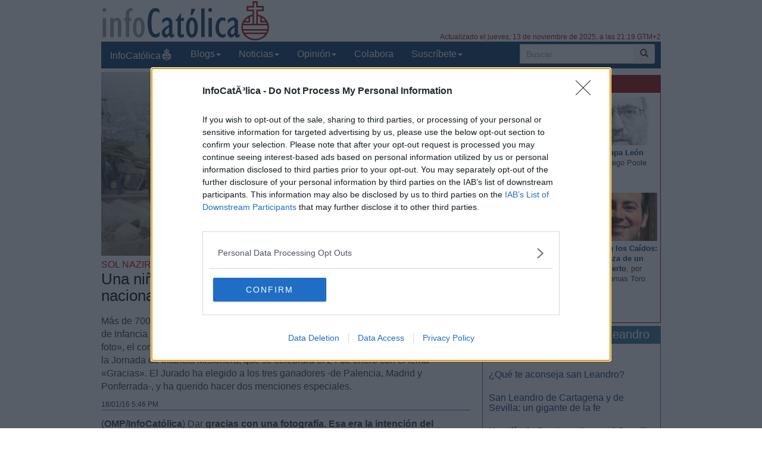

--- FILE ---
content_type: text/html; charset=ISO-8859-1
request_url: https://www.infocatolica.com/?t=noticia&cod=25783
body_size: 17454
content:
<!DOCTYPE html>
<html lang="es">
<head>
    <meta charset="windows-1252" />
    <meta http-equiv="X-UA-Compatible" content="IE=edge" />
    <meta name="viewport" content="width=device-width, initial-scale=1.0" />
    <meta name="theme-color" content="#073663">
    <link rel="apple-touch-icon" sizes="57x57" href="/logo_ico_57x57.png" />
    <link rel="apple-touch-icon" sizes="60x60" href="/logo_ico_60x60.png" />
    <link rel="apple-touch-icon" sizes="72x72" href="/logo_ico_72x72.png" />
    <link rel="apple-touch-icon" sizes="76x76" href="/logo_ico_76x76.png" />
    <link rel="apple-touch-icon" sizes="114x114" href="/logo_ico_114x114.png" />
    <link rel="apple-touch-icon" sizes="120x120" href="/logo_ico_120x120.png" />
    <link rel="apple-touch-icon" sizes="144x144" href="/logo_ico_144x144.png" />
    <link rel="apple-touch-icon" sizes="152x152" href="/logo_ico_152x152.png" />
    <link rel="apple-touch-icon" sizes="180x180" href="/logo_ico_180x180.png" />
    <link rel="icon" type="image/png" href="/logo_ico_194x194.png" sizes="194x194" />
    <link rel="icon" type="image/png" href="/logo_ico_96x96.png" sizes="96x96" />
    <link rel="icon" type="image/png" href="/logo_ico_192x192.png" sizes="192x192" />
    <link rel="shortcut icon" type="image/x-icon" href="/favicon.ico" />
 
    <link rel="preload" as="font" type="font/woff2" href="/rsc/fonts/infocatolica.woff?s94gla" crossorigin />
<link rel="preload" as="font" type="font/woff2" href="/rsc/fonts/glyphicons-halflings-regular.woff" crossorigin />
<link rel="preload" as="style" type="text/css" href="/rsc/css/infocatolica_230620.min.css" />
<link rel="stylesheet" type="text/css" media="all" href="/rsc/css/infocatolica_230620.min.css" />
    <title>Una niña de 8 años de Palencia gana el concurso nacional de fotografía de Infancia Misionera</title>
    <meta name="description" content="Más de 700 niños de 6 a 12 años han participado en el concurso nacional de fotografía de Infancia Misionera, desde 40 diócesis españolas. Con el título «Da gracias con una foto», el concurso ha movido a cientos de niños a expresar el agradecimiento, de cara a la Jornada de Infancia Misionera, que se celebrará el 24 de enero con el lema «Gracias». El Jurado ha elegido a los tres ganadores -de Palencia, Madrid y Ponferrada-, y ha querido hacer dos menciones especiales. " />
    <link rel="canonical" href="https://www.infocatolica.com/?t=noticia&cod=25783"/>
    <link rel="alternate" type="application/rss+xml" title="InfoCatólica RSS" href="https://www.infocatolica.com/atom.php" />

    <!-- InMobi Choice. Consent Manager Tag v3.0 (for TCF 2.2) -->
<script type="756ba7356d409e81809ec32b-text/javascript" async=true>
(function() {
  var host = window.location.hostname;
  var element = document.createElement('script');
  var firstScript = document.getElementsByTagName('script')[0];
  var url = 'https://cmp.inmobi.com'
    .concat('/choice/', 'QyDXMk8ENnUmg', '/', host, '/choice.js?tag_version=V3');
  var uspTries = 0;
  var uspTriesLimit = 3;
  element.async = true;
  element.type = 'text/javascript';
  element.src = url;

  firstScript.parentNode.insertBefore(element, firstScript);

  function makeStub() {
    var TCF_LOCATOR_NAME = '__tcfapiLocator';
    var queue = [];
    var win = window;
    var cmpFrame;

    function addFrame() {
      var doc = win.document;
      var otherCMP = !!(win.frames[TCF_LOCATOR_NAME]);

      if (!otherCMP) {
        if (doc.body) {
          var iframe = doc.createElement('iframe');

          iframe.style.cssText = 'display:none';
          iframe.name = TCF_LOCATOR_NAME;
          doc.body.appendChild(iframe);
        } else {
          setTimeout(addFrame, 5);
        }
      }
      return !otherCMP;
    }

    function tcfAPIHandler() {
      var gdprApplies;
      var args = arguments;

      if (!args.length) {
        return queue;
      } else if (args[0] === 'setGdprApplies') {
        if (
          args.length > 3 &&
          args[2] === 2 &&
          typeof args[3] === 'boolean'
        ) {
          gdprApplies = args[3];
          if (typeof args[2] === 'function') {
            args[2]('set', true);
          }
        }
      } else if (args[0] === 'ping') {
        var retr = {
          gdprApplies: gdprApplies,
          cmpLoaded: false,
          cmpStatus: 'stub'
        };

        if (typeof args[2] === 'function') {
          args[2](retr);
        }
      } else {
        if(args[0] === 'init' && typeof args[3] === 'object') {
          args[3] = Object.assign(args[3], { tag_version: 'V3' });
        }
        queue.push(args);
      }
    }

    function postMessageEventHandler(event) {
      var msgIsString = typeof event.data === 'string';
      var json = {};

      try {
        if (msgIsString) {
          json = JSON.parse(event.data);
        } else {
          json = event.data;
        }
      } catch (ignore) {}

      var payload = json.__tcfapiCall;

      if (payload) {
        window.__tcfapi(
          payload.command,
          payload.version,
          function(retValue, success) {
            var returnMsg = {
              __tcfapiReturn: {
                returnValue: retValue,
                success: success,
                callId: payload.callId
              }
            };
            if (msgIsString) {
              returnMsg = JSON.stringify(returnMsg);
            }
            if (event && event.source && event.source.postMessage) {
              event.source.postMessage(returnMsg, '*');
            }
          },
          payload.parameter
        );
      }
    }

    while (win) {
      try {
        if (win.frames[TCF_LOCATOR_NAME]) {
          cmpFrame = win;
          break;
        }
      } catch (ignore) {}

      if (win === window.top) {
        break;
      }
      win = win.parent;
    }
    if (!cmpFrame) {
      addFrame();
      win.__tcfapi = tcfAPIHandler;
      win.addEventListener('message', postMessageEventHandler, false);
    }
  };

  makeStub();

  function makeGppStub() {
    const CMP_ID = 10;
    const SUPPORTED_APIS = [
      '2:tcfeuv2',
      '6:uspv1',
      '7:usnatv1',
      '8:usca',
      '9:usvav1',
      '10:uscov1',
      '11:usutv1',
      '12:usctv1'
    ];

    window.__gpp_addFrame = function (n) {
      if (!window.frames[n]) {
        if (document.body) {
          var i = document.createElement("iframe");
          i.style.cssText = "display:none";
          i.name = n;
          document.body.appendChild(i);
        } else {
          window.setTimeout(window.__gpp_addFrame, 10, n);
        }
      }
    };
    window.__gpp_stub = function () {
      var b = arguments;
      __gpp.queue = __gpp.queue || [];
      __gpp.events = __gpp.events || [];

      if (!b.length || (b.length == 1 && b[0] == "queue")) {
        return __gpp.queue;
      }

      if (b.length == 1 && b[0] == "events") {
        return __gpp.events;
      }

      var cmd = b[0];
      var clb = b.length > 1 ? b[1] : null;
      var par = b.length > 2 ? b[2] : null;
      if (cmd === "ping") {
        clb(
          {
            gppVersion: "1.1", // must be "Version.Subversion", current: "1.1"
            cmpStatus: "stub", // possible values: stub, loading, loaded, error
            cmpDisplayStatus: "hidden", // possible values: hidden, visible, disabled
            signalStatus: "not ready", // possible values: not ready, ready
            supportedAPIs: SUPPORTED_APIS, // list of supported APIs
            cmpId: CMP_ID, // IAB assigned CMP ID, may be 0 during stub/loading
            sectionList: [],
            applicableSections: [-1],
            gppString: "",
            parsedSections: {},
          },
          true
        );
      } else if (cmd === "addEventListener") {
        if (!("lastId" in __gpp)) {
          __gpp.lastId = 0;
        }
        __gpp.lastId++;
        var lnr = __gpp.lastId;
        __gpp.events.push({
          id: lnr,
          callback: clb,
          parameter: par,
        });
        clb(
          {
            eventName: "listenerRegistered",
            listenerId: lnr, // Registered ID of the listener
            data: true, // positive signal
            pingData: {
              gppVersion: "1.1", // must be "Version.Subversion", current: "1.1"
              cmpStatus: "stub", // possible values: stub, loading, loaded, error
              cmpDisplayStatus: "hidden", // possible values: hidden, visible, disabled
              signalStatus: "not ready", // possible values: not ready, ready
              supportedAPIs: SUPPORTED_APIS, // list of supported APIs
              cmpId: CMP_ID, // list of supported APIs
              sectionList: [],
              applicableSections: [-1],
              gppString: "",
              parsedSections: {},
            },
          },
          true
        );
      } else if (cmd === "removeEventListener") {
        var success = false;
        for (var i = 0; i < __gpp.events.length; i++) {
          if (__gpp.events[i].id == par) {
            __gpp.events.splice(i, 1);
            success = true;
            break;
          }
        }
        clb(
          {
            eventName: "listenerRemoved",
            listenerId: par, // Registered ID of the listener
            data: success, // status info
            pingData: {
              gppVersion: "1.1", // must be "Version.Subversion", current: "1.1"
              cmpStatus: "stub", // possible values: stub, loading, loaded, error
              cmpDisplayStatus: "hidden", // possible values: hidden, visible, disabled
              signalStatus: "not ready", // possible values: not ready, ready
              supportedAPIs: SUPPORTED_APIS, // list of supported APIs
              cmpId: CMP_ID, // CMP ID
              sectionList: [],
              applicableSections: [-1],
              gppString: "",
              parsedSections: {},
            },
          },
          true
        );
      } else if (cmd === "hasSection") {
        clb(false, true);
      } else if (cmd === "getSection" || cmd === "getField") {
        clb(null, true);
      }
      //queue all other commands
      else {
        __gpp.queue.push([].slice.apply(b));
      }
    };
    window.__gpp_msghandler = function (event) {
      var msgIsString = typeof event.data === "string";
      try {
        var json = msgIsString ? JSON.parse(event.data) : event.data;
      } catch (e) {
        var json = null;
      }
      if (typeof json === "object" && json !== null && "__gppCall" in json) {
        var i = json.__gppCall;
        window.__gpp(
          i.command,
          function (retValue, success) {
            var returnMsg = {
              __gppReturn: {
                returnValue: retValue,
                success: success,
                callId: i.callId,
              },
            };
            event.source.postMessage(msgIsString ? JSON.stringify(returnMsg) : returnMsg, "*");
          },
          "parameter" in i ? i.parameter : null,
          "version" in i ? i.version : "1.1"
        );
      }
    };
    if (!("__gpp" in window) || typeof window.__gpp !== "function") {
      window.__gpp = window.__gpp_stub;
      window.addEventListener("message", window.__gpp_msghandler, false);
      window.__gpp_addFrame("__gppLocator");
    }
  };

  makeGppStub();

  var uspStubFunction = function() {
    var arg = arguments;
    if (typeof window.__uspapi !== uspStubFunction) {
      setTimeout(function() {
        if (typeof window.__uspapi !== 'undefined') {
          window.__uspapi.apply(window.__uspapi, arg);
        }
      }, 500);
    }
  };

  var checkIfUspIsReady = function() {
    uspTries++;
    if (window.__uspapi === uspStubFunction && uspTries < uspTriesLimit) {
      console.warn('USP is not accessible');
    } else {
      clearInterval(uspInterval);
    }
  };

  if (typeof window.__uspapi === 'undefined') {
    window.__uspapi = uspStubFunction;
    var uspInterval = setInterval(checkIfUspIsReady, 6000);
  }
})();
</script>
<!-- End InMobi Choice. Consent Manager Tag v3.0 (for TCF 2.2) -->
    <!-- Google tag (gtag.js) -->
<script async src="https://www.googletagmanager.com/gtag/js?id=G-ZZMH1DTP8R" type="756ba7356d409e81809ec32b-text/javascript"></script>
<script type="756ba7356d409e81809ec32b-text/javascript">
  window.dataLayer = window.dataLayer || [];
  function gtag(){dataLayer.push(arguments);}
  gtag('js', new Date());

  gtag('config', 'G-ZZMH1DTP8R');
</script>
    
    <!-- Open Graph -->   
    <meta property="fb:app_id" content="159296297431603" />
    <meta property="fb:pages" content="81067077676" />
    <meta property="og:site_name" content="InfoCatólica" />
    <meta property="og:url"  content="https://www.infocatolica.com/?t=noticia&cod=25783" />
    <meta property="og:title" content="Una niña de 8 años de Palencia gana el concurso nacional de fotografía de Infancia Misionera" />
    <meta property="og:image"  content="https://www.infocatolica.com/files/16/01/1premioinfm.jpg" />
    <meta property="og:description"  content="Más de 700 niños de 6 a 12 años han participado en el concurso nacional de fotografía de Infancia Misionera, desde 40 diócesis españolas. Con el título «Da gracias con una foto», el concurso ha movido a cientos de niños a expresar el agradecimiento, de cara a la Jornada de Infancia Misionera, que se celebrará el 24 de enero con el lema «Gracias». El Jurado ha elegido a los tres ganadores -de Palencia, Madrid y Ponferrada-, y ha querido hacer dos menciones especiales." />
    <meta property="og:type"  content="article" />
    <meta property="article:author" content="https://www.facebook.com/infocatolica" />
    <!-- fin Open Graph -->   
    <!-- Twitter Card -->   
    <meta name="twitter:card" content="summary_large_image" />
    <meta name="twitter:url" content="https://www.infocatolica.com/?t=noticia&cod=25783" />
    <meta name="twitter:title" content="Una niña de 8 años de Palencia gana el concurso nacional de fotografía de Infancia Misionera" />
    <meta name="twitter:description"  content="Más de 700 niños de 6 a 12 años han participado en el concurso nacional de fotografía de Infancia Misionera, desde 40 diócesis españolas. Con el título «Da gracias con una foto», el concurso ha movid" />
    <meta name="twitter:image" content="https://www.infocatolica.com/files/16/01/1premioinfm.jpg" />
    <meta name="twitter:site" content="@InfoCatolica" />
    <meta name="twitter:creator" content="@InfoCatolica" />
    <!-- fin Twitter Card -->   
    <link rel="publisher" href="https://plus.google.com/+InfoCatolica"/>
    <script data-schema="Organization" type="application/ld+json">
        {"@context":"https://schema.org",
        "@type":"Organization",
        "name":"InfoCatólica",
        "url":"https://www.infocatolica.com/",
        "logo":"https://www.infocatolica.com/logo_ico_152x152.png",
        "sameAs":["https://www.facebook.com/infocatolica",
            "https://twitter.com/infocatolica",
            "https://plus.google.com/+InfoCatolica",
            "https://www.youtube.com/user/InfoCatolica"]
        }
    </script>
    <script type="application/ld+json">
    {
    "@context":        "http://schema.org",
    "@type":           "NewsArticle",
    "headline":        "Una niña de 8 años de Palencia gana el concurso nacional de fotografía de Infancia Misionera",
    "description":     "Más de 700 niños de 6 a 12 años han participado en el concurso nacional de fotografía de Infancia Misionera, desde 40 diócesis españolas. Con el título «Da gracias con una foto», el concurso ha movido a cientos de niños a expresar el agradecimiento, de cara a la Jornada de Infancia Misionera, que se celebrará el 24 de enero con el lema «Gracias». El Jurado ha elegido a los tres ganadores -de Palencia, Madrid y Ponferrada-, y ha querido hacer dos menciones especiales. ",
    "datePublished":   "2016-01-18 17:46:00",
    "dateModified":    "2016-01-18 17:46:00",
    "mainEntityOfPage":"https://www.infocatolica.com/?t=noticia&cod=25783",
    "publisher": {
      "@type":"Organization",
      "name": "InfoCatólica",
      "logo": {
        "@type": "ImageObject",
        "url":   "https://www.infocatolica.com/logo260x60.png",
        "width": 260,
        "height": 60
      }
    },
    "author": {
      "@type": "Person",
      "name":  "Redacción de InfoCatólica",
      "url":  "https://www.infocatolica.com/?t=ic&cod=3912"
    },
    "image": {
      "@type": "ImageObject",
      "url":   "https://www.infocatolica.com/files/16/01/1premioinfm.jpg",
      "width": 600,
      "height":300}
    }
    </script>

    <!-- Inicio de google analytics -->     
    <script type="756ba7356d409e81809ec32b-text/javascript">
        (function(i,s,o,g,r,a,m){i['GoogleAnalyticsObject']=r;i[r]=i[r]||function(){
        (i[r].q=i[r].q||[]).push(arguments)},i[r].l=1*new Date();a=s.createElement(o),
        m=s.getElementsByTagName(o)[0];a.async=1;a.src=g;m.parentNode.insertBefore(a,m)
        })(window,document,'script','https://www.google-analytics.com/analytics.js','ga');

        ga('create', 'UA-8710447-1', 'auto');
        ga('send', 'pageview');
    </script>
    <!-- Fin de google analytics -->
    <!-- One Signal -->
    <script src="https://cdn.onesignal.com/sdks/OneSignalSDK.js" async="" type="756ba7356d409e81809ec32b-text/javascript"></script>
    <script type="756ba7356d409e81809ec32b-text/javascript">
    var OneSignal = window.OneSignal || [];
        var initConfig = {
            appId: "6a811ec3-bb90-46f3-bcaf-bc084fb9d291",
            notifyButton: {
                enable: true
            },
        };
        OneSignal.push(function () {
            OneSignal.SERVICE_WORKER_PARAM = { scope: '/rsc/scripts/' };
            OneSignal.SERVICE_WORKER_PATH = 'rsc/scripts/OneSignalSDKWorker.js'
            OneSignal.SERVICE_WORKER_UPDATER_PATH = 'rsc/scripts/OneSignalSDKUpdaterWorker.js'
            OneSignal.init(initConfig);
        });
    </script>
<!-- One Signal -->
     <style>
        @media (max-width: 992px) {
            .NPportada-apaisada .imgMed{
                float: none;
                display: block;
                margin: 0 auto;
                margin-bottom: 5.5px;
                width: 100%;
                height: auto;
           } 
        }

    </style>
</head>
<body id="sitebody">
    <div class="container">
        <header id="header" class="hidden-xs">
            <a href="https://www.infocatolica.com" title="InfoCatólica">
                <img id="logo" src="/rsc/img/logo300x75.png" title="InfoCatólica" alt="InfoCatólica" />
            </a>
            <p id="actualizacion">Actualizado el jueves, 13 de noviembre de 2025, a las 21:19 GTM+2</p>            
        </header>

        <nav class="navbar navbar-inverse navbar-static-top" role="navigation">
            <!-- Brand and toggle get grouped for better mobile display -->
            <div class="navbar-header">

                <button type="button" aria-label="Abrir las opciones" class="navbar-toggle  pull-left" data-toggle="collapse" data-target="#bs-example-navbar-collapse-1">
                    <span class="ic ic-menu ic-large" style="color: white;"></span>
                </button>
                <a id="marca" class="navbar-brand  visible-xs" href="https://www.infocatolica.com">InfoCatólica<span class="ic ic-logo ic-large"
                        style="color: white;"></span></a>

            </div>

            <!-- Collect the nav links, forms, and other content for toggling -->
            <div class="collapse navbar-collapse" id="bs-example-navbar-collapse-1">
                <ul class="nav navbar-nav">
                    <li><a href="https://www.infocatolica.com" title="Home de InfoCatólica">InfoCatólica<span class="ic ic-logo ic-large"
                                style="color: white;"></span></a></li>
                    <li class="dropdown">
                        <a href="#" class="dropdown-toggle" data-toggle="dropdown">Blogs<b class="caret"></b></a>
                        <ul class="dropdown-menu">
<li ><a class="barraNav"  href="/blog/espadadedoblefilo.php" title="Bruno M."><img loading="lazy" src="/cache/blog/doblefilo/autor.jpg" alt="Bruno M." title="Bruno M." width="30" />Father Longshanks: ocho sencillos pasos para Alem&hellip;</a></li>
<li ><a class="barraNav"  href="/blog/caballeropilar.php" title="Javier Navascués"><img loading="lazy" src="/cache/blog/caballeropil/autor.jpg" alt="Javier Navascués" title="Javier Navascués" width="30" />Gutiérrez Fernández-Cuervo analiza En defensa de &hellip;</a></li>
<li ><a class="barraNav"  href="/blog/nonmeavoluntas.php" title="José Luis Aberasturi"><img loading="lazy" src="/cache/blog/nonmeavolunt/autor.jpg" alt="José Luis Aberasturi" title="José Luis Aberasturi" width="30" />"O predicar, o condenarme" (Pablo Señeri)</a></li>
<li ><a class="barraNav"  href="/blog/praeclara.php" title="No sin grave daño"><img loading="lazy" src="/cache/blog/praeclara/autor.jpg" alt="No sin grave daño" title="No sin grave daño" width="30" />"L'Osservatore" y la Virgen</a></li>
<li ><a class="barraNav"  href="/blog/cura.php" title="Jorge González Guadalix"><img loading="lazy" src="/cache/blog/cura/autor.jpg" alt="Jorge González Guadalix" title="Jorge González Guadalix" width="30" />Preguntas sobre lo del Valle de los Caídos</a></li>
<li ><a class="barraNav"  href="/blog/caritas.php" title="Mª Virginia Olivera de Gristelli"><img loading="lazy" src="/cache/blog/caritas/autor.jpg" alt="Mª Virginia Olivera de Gristelli" title="Mª Virginia Olivera de Gristelli" width="30" />(379) “Mater Populi Fidelis”: ¿Enseñanza oficial &hellip;</a></li>
<li ><a class="barraNav"  href="/blog/schola.php" title="Schola Veritatis"><img loading="lazy" src="/cache/blog/schola/autor.jpg" alt="Schola Veritatis" title="Schola Veritatis" width="30" />Sma Virgen María Corredentora y Mediadora de toda&hellip;</a></li>
<li ><a class="barraNav"  href="/blog/signo.php" title="Lina Veracruz"><img loading="lazy" src="/cache/blog/signo/autor.jpg" alt="Lina Veracruz" title="Lina Veracruz" width="30" />"Todo el que es de la verdad escucha mi voz"</a></li>
<li ><a class="barraNav"  href="/blog/duropedernal.php" title="Francisco José Delgado"><img loading="lazy" src="/cache/blog/duropedernal/autor.jpg" alt="Francisco José Delgado" title="Francisco José Delgado" width="30" />Card. Müller: "No se puede exigir realizar justic&hellip;</a></li>
<li class="divider"></li>
<li><a href="../../#B47636">Más blogs</a></li>
                        </ul>
                    </li>
                    <li class="dropdown">
                        <a href="#" class="dropdown-toggle" data-toggle="dropdown">Noticias<b class="caret"></b></a>
                        <ul class="dropdown-menu">
<li><a class="barraNav" href="https://www.infocatolica.com/?t=noticia&amp;cod=53827">En manos de León XIV que Dublín pueda tener su pr&hellip;</a></li>
<li><a  class="barraNav" href="https://www.infocatolica.com/?t=noticia&amp;cod=53828">El Papa destaca que la mística es «una de las dim&hellip;</a></li>
<li><a  class="barraNav" href="https://www.infocatolica.com/?t=noticia&amp;cod=53829">«Camino» cumple cien ediciones como el cuarto lib&hellip;</a></li>
<li><a  class="barraNav" href="https://www.infocatolica.com/?t=noticia&amp;cod=53825">Del «Comité Sinodal» a la «Conferencia Sinodal»: &hellip;</a></li>
<li><a  class="barraNav" href="https://www.infocatolica.com/?t=noticia&amp;cod=53821">Doctrina de la Fe rechaza definitivamente las apa&hellip;</a></li>
<li><a  class="barraNav" href="https://www.infocatolica.com/?t=noticia&amp;cod=53823">El Arzobispo de Medellín: «El espiritismo aleja d&hellip;</a></li>
<li><a  class="barraNav" href="https://www.infocatolica.com/?t=noticia&amp;cod=53826">Doctorado honoris causa para el P. Mario Pezzi&hellip;</a></li>
<li><a  class="barraNav" href="https://www.infocatolica.com/?t=noticia&amp;cod=53822">Las comunidades religiosas mexicanas logran frena&hellip;</a></li>
<li><a  class="barraNav" href="https://www.infocatolica.com/?t=noticia&amp;cod=53819">Estados Unidos será consagrado al Sagrado Corazón&hellip;</a></li>
<li><a  class="barraNav" href="https://www.infocatolica.com/?t=noticia&amp;cod=53820">Mons. Gadecki: «Es difícil imaginar la independen&hellip;</a></li>
<li><a  class="barraNav" href="https://www.infocatolica.com/?t=noticia&amp;cod=53817">El Valle de los Caídos será desfigurado para evit&hellip;</a></li>
<li><a  class="barraNav" href="https://www.infocatolica.com/?t=noticia&amp;cod=53818">Arzobispo Coakley elegido nuevo presidente de la &hellip;</a></li>
                            <li class="divider"></li>
                            <li id="hemeroteca"><a href="https://www.infocatolica.com/?t=hemeroteca" title="Hemeroteca">Noticias anteriores (Hemeroteca)</a></li>
                        </ul>
                    </li>
                    <li class="dropdown">
                        <a href="#" class="dropdown-toggle" data-toggle="dropdown">Opinión<b class="caret"></b></a>
                        <ul class="dropdown-menu">
<li><a href="/?t=opinion&amp;cod=53824">Hernán Gabriel Barreto: La comunión y las partícu&hellip;</a></li>
<li><a href="/?t=opinion&amp;cod=53808">Diego Poole: Carta al Papa León XIV</a></li>
<li><a href="/?t=opinion&amp;cod=53809">Jesús Sánchez: El oficio salvador de la Virgen en&hellip;</a></li>
<li><a href="/?t=opinion&amp;cod=53789">Eduardo Tomas Toro: El Valle de los Caídos: la es&hellip;</a></li>
                            <li class="divider"></li>
                            <li id="autores"><a href="https://www.infocatolica.com/?t=autores" title="Listado alfab&eacute;tico de los autores">Ver más artículos de opinión</a></li>
                        </ul>
                    </li>
                    <li id="colaborar">
                        <a href="https://www.infocatolica.com/?t=ic&cod=10" title="C&oacute;mo colaborar con InfoCat&oacute;lica">Colabora</a></li>
                    <li class="dropdown">
                        <a href="#" class="dropdown-toggle" data-toggle="dropdown">Suscríbete<b class="caret"></b></a>
                        <ul class="dropdown-menu">
                            <li><a href="https://www.infocatolica.com/?t=suscribir"><span class="ic ic-email"></span> Boletín</a></li>
                            <li><a href="https://t.me/infocatolica_oficial" target="_blank"><span class="glyphicon glyphicon-send"></span>
                                    &nbsp;Telegram</a></li>
                            <li><a href="http://www.facebook.com/infocatolica" target="_blank"><span class="ic ic-facebook"></span>
                                    &nbsp;Facebook</a></li>
                            <li><a href="http://twitter.com/infocatolica" target="_blank"><span class="ic ic-twitter"></span>
                                    Twitter</a></li>
                            <li><a href="https://www.infocatolica.com/?t=ic&cod=13"><span class="ic ic-rss"></span> RSS</a></li>
                        </ul>
                    </li>
                </ul>
                <form class="navbar-form visible-lg-block visible-md-block" role="search" action="https://www.google.com/cse" id="cse-search-box">
                    <div class="input-group  pull-right">
                        <input type="hidden" name="cx" value="010946244968971373189:fc68ueflbmc">
                        <input type="hidden" name="ie" value="iso-8859-1">
                        <input type="text" name="q" class="form-control input-sm" placeholder="Buscar">
                        <div class="input-group-btn">
                            <button aria-label="buscar" class="btn btn-sm" type="submit"><i class="glyphicon glyphicon-search"></i></button>
                        </div>
                    </div>
                    <!--script type="text/javascript" src="http://www.google.com/jsapi"></script>
                    <script type="text/javascript">google.load("elements", "1", {packages: "transliteration"});</script>
                    <script type="text/javascript" src="http://www.google.com/coop/cse/brand?form=cse-search-box&amp;lang=es"></script-->
                </form>
            </div><!-- /.navbar-collapse -->
        </nav>
        <div id="wrapper" class="row">
            <div id="principal" role="main" class="col-lg-8 col-sm-8 col-xs-12">
                <!-- Inicio: principal -->
                <article class="bPost" itemscope itemtype="http://schema.org/NewsArticle">
  <figure class="imagenarticulo" >
      <img src="/files/16/01/1premioinfm.jpg" width="100%" alt="Una niña de 8 años de Palencia gana el concurso nacional de fotografía de Infancia Misionera" itemprop="image" />
  </figure>
<header class="encabezado">
  <h2 class="antetitulo">Sol Nazira Atoche Sendino</h2>
  <h1 class="bTitle" itemprop="headline">Una niña de 8 años de Palencia gana el concurso nacional de fotografía de Infancia Misionera</h1>
  <p class="entradilla" itemprop="description">Más de 700 niños de 6 a 12 años han participado en el concurso nacional de fotografía de Infancia Misionera, desde 40 diócesis españolas. Con el título «Da gracias con una foto», el concurso ha movido a cientos de niños a expresar el agradecimiento, de cara a la Jornada de Infancia Misionera, que se celebrará el 24 de enero con el lema «Gracias». El Jurado ha elegido a los tres ganadores -de Palencia, Madrid y Ponferrada-, y ha querido hacer dos menciones especiales. </p>
  <p class="bNav">
<meta itemprop="author" content="InfoCatólica">      <time class="publicacion" datetime="2016-01-18 17:46:00" itemprop="datePublished"><a href="/?t=hemeroteca&y=2016&m=1&d=18">18/01/16 5:46 PM</a></time>
  </p>
<meta itemprop="dateModified" content="2016-01-18 17:46:00">            <div itemprop="publisher" itemscope itemtype="https://schema.org/Organization">
                <meta itemprop="name" content="InfoCatólica">
                <meta itemprop="url" content="https://www.infocatolica.com/">
                <div itemprop="logo" itemscope itemtype="https://schema.org/ImageObject">
                    <meta itemprop="url" content="https://www.infocatolica.com/logo260x60.png">
                    <meta itemprop="width" content="260">
                    <meta itemprop="height" content="60">
                </div>
                <link itemprop="sameAs" href="https://www.infocatolica.com">
            </div>
</header>
   <meta itemprop="mainEntityOfPage" content="https://www.infocatolica.com/?t=noticia&cod=25783">   <div class="bText" itemprop="articleBody">
<p>(<strong>OMP/InfoCatólica</strong>) Dar<strong> gracias con una fotografía. Esa era la intención del concurso nacional de fotografía de Infancia Misionera</strong>. «Hay una representación muy amplia e interesante del concepto del agradecimiento, con mucha imaginación», afirma Diego Caballo Ardila, presidente del Jurado. «A través de imágenes completadas con palabras han sido capaces de dar las gracias con una idea», explica.</p>
<p><strong>Sol Nazira Atoche Sendino, ganadora del concurso</strong>, ha participado desde el colegio Nuestra Señora de la Providencia de Palencia con una<strong> fotografía tomada en Lima</strong>, en la que da las gracias por las nuevas oportunidades recibidas. El segundo premio ha sido concedido a <strong>Marina Iglesias</strong>, del colegio Mater Salvatoris de Madrid, quien <strong>da gracias por cada puesta del sol</strong>. En tercer lugar en el podio, destaca <strong>Lucía Cano</strong>, del colegio Espíritu Santo de Ponferrada (diócesis de Astorga), quien ha <strong>mostrado agradecimiento por su familia</strong>.</p>
<p>Fuera de las bases, <strong>se han concedido dos menciones especiales. «No estaban contempladas, pero no queríamos que el concurso fuera hermético</strong>. Se distinguen porque son muy interesantes», explica el presidente del Jurado. Es el caso de <strong>Silvia Vergara Montoya</strong>, del colegio San Ignacio de Pamplona, que da <strong>gracias a Dios por enviar a Jesucristo</strong>. Por último, se hace una mención especial a todos los <strong>alumnos de 5º de Primaria del colegio Santo Ángel de Palencia</strong>, quienes han hecho una foto grupal en la que han <strong>construido con sus cuerpos un corazón y la palabra «Gracias»</strong>.</p>
<p>El <strong>jurado ha estado formado por profesionales de la fotografía y la imagen</strong>, y por <strong>conocedores de la Misión de la Iglesia</strong>. Presidido por Caballo Ardila - Doctor en Ciencias de la Información y profesor de fotoperiodismo, periodista y escritor-, ha contado con la presencia de Silvia Botella Palacios -autora de la exposición fotográfica 'Ça c'est le Togo-; Carlos Dorado -creador de la Escuela «Fotografía y Fe», y cofundador de Naturforo-; Rodrigo Hernández Moreno -subdelegado episcopal de Misiones de Madrid-; Rosa Lanoix -directora de la revista <em>Supergesto</em>-, y Antonio Aunés -responsable de diseño y maquetación de diferentes publicaciones que edita Obras Misionales Pontificias-.</p>
<p><strong>El ganador recibirá un ordenador portátil, y el segundo y tercer premio serán premiados con sendos <em>ebooks.</em></strong> Los premios se entregarán en Madrid el próximo sábado 24 de enero, en la Parroquia Sagrado Corazón de Jesús (Calle General Zabala, 10. 28002 Madrid).</p>
<p>Este concurso es una de las <strong>iniciativas que Infancia Misionera impulsa para implicar a los niños en la vida misionera de la Iglesia</strong>. No es el primero que se celebra; en ediciones anteriores se convocaron concursos de dibujos y cuentos. Gracias a iniciativas como esta, los niños españoles se abren a la universalidad y la solidaridad, y se implican en la ayuda de los demás niños del mundo. Estas iniciativas tienen su expresión máxima en la Jornada de Infancia Misionera, que se celebrará el próximo domingo 24 de enero.</p>
<h3><strong>Primer premio</strong></h3>
<p>Sol Nazira Atoche Sendino</p>
<p>8 años</p>
<p>Colegio Nuestra Señora de la Providencia de Palencia.</p>
<p><em>«Gracias Señor por darme la oportunidad de conocer otra realidad y participar de las Eucaristías que allí se celebran»</em></p>
<p> <img style="display: block; margin-left: auto; margin-right: auto;" src="https://c2.staticflickr.com/2/1712/24462112335_be20103478_z.jpg" alt="" width="620" height="349" /></p>
<h3>Segundo premio</h3>
<p><strong>Marina Iglesias</strong> 12 años</p>
<p>Colegio Mater Salvatoris de Madrid</p>
<p><em>"Gracias Señor por cada puesta de sol, porque significa que tengo un día más para amarte"</em></p>
<p><img style="display: block; margin-left: auto; margin-right: auto;" src="https://c2.staticflickr.com/2/1561/24435964836_fd956b064d_z.jpg" alt="" width="620" height="372" /></p>
<h3>Tercer premio</h3>
<p><strong>Lucía Cano</strong> 8 años</p>
<p>Colegio Espíritu Santo de Ponferrada (diócesis de Astorga)</p>
<p><em>"Gracias por la familia"</em></p>
<p><em><img style="display: block; margin-left: auto; margin-right: auto;" src="https://c2.staticflickr.com/2/1641/24166616890_8103ebc7bd_z.jpg" alt="" width="620" height="579" /></em></p>
<h3>Menciones especiales:</h3>
<p><strong>Silvia Vergara Montoya</strong></p>
<p>10 años</p>
<p>Colegio San Ignacio de Pamplona</p>
<p><em>"Gracias Dios por enviarnos a TU HIJO"</em></p>
<p><em><img style="display: block; margin-left: auto; margin-right: auto;" src="https://c2.staticflickr.com/2/1625/24379839731_e851b6edaf_z.jpg" alt="" width="620" height="552" /></em></p>
<p><strong>Alumnos de 5º de Primaria</strong></p>
<p>10-11 años</p>
<p>Colegio Santo Ángel de Palencia</p>
<p><em>"Gracias de corazón a nuestra familias, profesores y compañeros"</em></p>
<p><em><img style="display: block; margin-left: auto; margin-right: auto;" src="https://c2.staticflickr.com/2/1719/24462360605_53ed339ea9_z.jpg" alt="" width="620" height="465" /></em></p>    </div>
<footer>
<div class="panel panelr  visible-xs visible-sm hidden-print" style="padding: 12px;">
    <div class="row">
        <div class="col-xs-12">
            <p>
            Los algoritmos de las Redes sociales hacen cada vez más difícil conocer las noticias católicas.<br>
            Puedes seguirnos en nuestros canales, es sencillo (y gratis), tú eliges cuál.
            </p>
        </div>
        <div class="col-xs-6">
            <p>
            <center>
            <a href="https://t.me/infocatolica_oficial" class="btnTelegram"><span class="glyphicon glyphicon-send"></span> Telegram</a>
            </center>
            </p>
        </div>
        <div class="col-xs-6">
            <p>
            <center>
            <a href="https://whatsapp.com/channel/0029VaG7jgf2Jl8CQn9VMA32" class="btnWhatsapp"><span class="ic ic-whatsapp"></span> Whatsapp </a>
            </center>
            </p>
        </div>
    </div>
</div><div class="compartir"> <a href='https://www.facebook.com/sharer.php?u=https%3A%2F%2Fwww.infocatolica.com%2F%3Ft%3Dnoticia%26cod%3D25783' class='btnFacebook' data-url='https%3A%2F%2Fwww.infocatolica.com%2F%3Ft%3Dnoticia%26cod%3D25783'><span class='ic ic-facebook'></span> <span class='hidden-xs'>Facebook</span> </a>
 <a href='https://twitter.com/intent/tweet?url=https%3A%2F%2Fwww.infocatolica.com%2F%3Ft%3Dnoticia%26cod%3D25783&text=Una+ni%C3%B1a+de+8+a%C3%B1os+de+Palencia+gana+el+concurso+nacional+de+fotograf%C3%ADa+de+Infancia+Misionera' class='btnTwitter'  data-url='https://www.infocatolica.com/?t=noticia&cod=25783'><span class='ic ic-twitter'></span> <span class='hidden-xs'>Twitter</span> </a>
 <a href="/cdn-cgi/l/email-protection#[base64]" class='btnMail'><span class='ic ic-email'></span> <span class='hidden-xs'>Enviar</span></a>
 <a href='https://api.whatsapp.com/send?text=Una+ni%C3%B1a+de+8+a%C3%B1os+de+Palencia+gana+el+concurso+nacional+de+fotograf%C3%ADa+de+Infancia+Misionera 
https%3A%2F%2Fwww.infocatolica.com%2F%3Ft%3Dnoticia%26cod%3D25783%26utm_medium%3Dwhatsapp%26utm_source%3Dwhatsapp%26utm_campaign%3Dbtnwa' class='btnWhatsapp'><span class='ic ic-whatsapp'></span> Whatsapp </a>
 <a href='https://telegram.me/share/url?url=https%3A%2F%2Fwww.infocatolica.com%2F%3Ft%3Dnoticia%26cod%3D25783%26utm_medium%3Dtelegram%26utm_source%3Dtelegram%26utm_campaign%3Dbtnte&text=Una+ni%C3%B1a+de+8+a%C3%B1os+de+Palencia+gana+el+concurso+nacional+de+fotograf%C3%ADa+de+Infancia+Misionera' class='btnTelegram'><span class='glyphicon glyphicon-send'></span> &nbsp;Telegram </a>
 <a href='javascript:print();' class='btnPrint hidden-xs hidden-md'><span class='glyphicon glyphicon-print'></span> Imprimir</a>
</div></footer>
<section class="bComentarios">
<p class="msgComentarios">4 comentarios</p>
<!-- ========== START of a COMMENT/TB/PB ========== -->
<div class="bComment">
  <div class="bCommentTitle">
    <a id="c226217" href="#c226217" title="Enlace permanente a este comentario" class="permaenlace"><span class="glyphicon glyphicon-link"></span></a>
			 <span class="bCommentComentarista">Roberto</span>
		</div>
		<div class="bCommentText">
Una actividad muy bonita para que los niños se sensibilicen por la dimensión misionera de la fe.<br />
Las misiones han solido atraer a niños y jóvenes a veces de una forma exesivamente idealizada, pero está bien promover estas cosas tan interesantes y tomen conciencia de que ya son misioneros.		</div>
   <div class="bCommentDate">18/01/16 10:34 PM</div>
</div>
<!-- ========== END of a COMMENT/TB/PB ========== -->
<!-- ========== START of a COMMENT/TB/PB ========== -->
<div class="bComment">
  <div class="bCommentTitle">
    <a id="c226250" href="#c226250" title="Enlace permanente a este comentario" class="permaenlace"><span class="glyphicon glyphicon-link"></span></a>
			 <span class="bCommentComentarista">Yola</span>
		</div>
		<div class="bCommentText">
que maravilla, estoy sorprendida, que creatividad, muchas felicidades pequeños gigantes.		</div>
   <div class="bCommentDate">19/01/16 5:55 AM</div>
</div>
<!-- ========== END of a COMMENT/TB/PB ========== -->
<!-- ========== START of a COMMENT/TB/PB ========== -->
<div class="bComment">
  <div class="bCommentTitle">
    <a id="c226326" href="#c226326" title="Enlace permanente a este comentario" class="permaenlace"><span class="glyphicon glyphicon-link"></span></a>
			 <span class="bCommentComentarista">carlos</span>
		</div>
		<div class="bCommentText">
Grandes almas en cuerpos pequeños		</div>
   <div class="bCommentDate">19/01/16 6:19 PM</div>
</div>
<!-- ========== END of a COMMENT/TB/PB ========== -->
<!-- ========== START of a COMMENT/TB/PB ========== -->
<div class="bComment">
  <div class="bCommentTitle">
    <a id="c226492" href="#c226492" title="Enlace permanente a este comentario" class="permaenlace"><span class="glyphicon glyphicon-link"></span></a>
			 <span class="bCommentComentarista">Chelo.</span>
		</div>
		<div class="bCommentText">
Os felicito chicos.  Que no dejéis apagar en vuestro corazón esos valores del compartir, ayudar, estudiar, ser felices haciendo felices a los demás.  Pertenecer o simpatizar con la Infancia Misionera, da calidad a la propia vida desde temprana edad y nos abre a horizontes magnífico en la juventud y edad adulta.  Os felicito y doy las GRACIAS por esta vuestra preciosa tarea.  Una confesión: Yo soy misionera desde bien joven y esta realidad viene a ser ahora en mi, uno de los mejores regalazos de Dios y de la vida, de mis padres y familia a mi propia existencia.   <br />
Siempre pa' lante, chicos, que nunca vamos solos. Jesús que nos llama y acompaña, JAMÁS NOS VA A FALLAR y mucho menos en este año de la misericordia.  Que María, Madre de las Misiones, aliente vuestros esfuerzos y creatividad. Un gran abrazo.  Chelo.		</div>
   <div class="bCommentDate">21/01/16 9:20 AM</div>
</div>
<!-- ========== END of a COMMENT/TB/PB ========== -->
<p class="msgComentarios">Dejar un comentario</p>
<div class='bComment'>
<form target="_self" class="form-horizontal"
			 method="post" 
			 action="/?t=noticia&amp;cod=25783#formComentario" 
			 name="formComentario" id="formComentario">
<div class="form-group form-group-sm">
    <label class="col-sm-2 control-label" for="u">Nombre:</label>
    <div class="col-sm-10">
        <input type="text" value="" placeholder="Escribe tu nombre" name="u" id="u" class="form-control">
    </div>
</div>
<div class="form-group form-group-sm">
    <label class="col-sm-2 control-label" for="i">Email:</label>
    <div class="col-sm-10">
        <input type="email" value="" placeholder="Introduce tu dirección de correo" name="i" id="i" class="form-control">
    </div>
</div>
<div class="form-group">
    <label class="col-sm-2 control-label" for="p">Comentario:</label>
    <div class="col-sm-10">
    <textarea rows="10" id="p" name="p" class="form-control"></textarea>
    </div>
<input type="hidden" id="codigo" name="codigo" value="25783" />
</div>
<div class="form-group">
                    <label class="col-sm-2 control-label"></label>
                    <div class="col-sm-10">
                        <div class="checkbox">
                            <label id="etiqueta_aceptacion">
                                <input id="comment_aceptacion" type="checkbox" name="comment_aceptacion">
                                Acepto la <a href="/?t=ic&cod=17">política de privacidad</a>  y
                                las <a href="/?t=ic&cod=14">condiciones legales</a>
                                <div id="aviso_privacidad" class="alert alert-danger" style="display:none;" role="alert">Debe Vd aceptar las condiciones para poder
                                enviar un comentario. </div>
                            </label>
                        </div>
                    </div>
                </div><div class="col-sm-10 col-md-offset-2"><button name="enviar" class="btn btn-info btn-xs" type="submit" value="Enviar comentario">Enviar comentario</button></div>
<br /><br /><div class="bCommentText">
<p>Los comentarios están limitados a 1.500 caracteres. Faltan <span id="counterDisplay"></span> caracteres.</p>
<p>No se aceptan los comentarios ajenos al tema, sin sentido, repetidos o que contengan publicidad o spam. Tampoco comentarios insultantes, blasfemos o que inciten a la violencia, discriminación o a cualesquiera otros actos contrarios a la legislación española, así como aquéllos que contengan ataques o insultos a los otros comentaristas, a los bloggers o al Director.</p>
<p>Los comentarios no reflejan la opinión de InfoCatólica, sino la de los comentaristas. InfoCatólica se reserva el derecho a eliminar los comentarios que considere que no se ajusten a estas normas.</p>
<p class="notes"><span class="rojo">Los comentarios aparecerán tras una
                            validación manual previa, lo que puede demorar su aparición.</span></p></div>
</form>
</div>
<section>
</article>
            </div><!-- EOF: principal -->
            <div id="sidebar" class="col-lg-4 col-sm-4 col-xs-12">
                
<div class="row opinion hidden-xs">
  <h2>Opini&oacute;n</h2>
<div class="opi opi1 col-sm-6 col-xs-12">
  <img loading="lazy" src="/files/autorsmall/hernan-barreto-peq.jpg" alt="Hernán Gabriel Barreto" title="Hernán Gabriel Barreto" /> 
	 <p><a class="titulo" href="/?t=opinion&amp;cod=53824">
   La comunión y las partículas adorables</a>, <span class="autor">por Hernán Gabriel Barreto</span></p>
</div>
<div class="opi col-sm-6 col-xs-12">
  <img loading="lazy" src="/files/autorsmall/diego-poole-peq.jpg" alt="Diego Poole" title="Diego Poole" /> 
	 <p><a class="titulo" href="/?t=opinion&amp;cod=53808">
   Carta al Papa León XIV</a>, <span class="autor">por Diego Poole</span></p>
</div>
<div class="clearfix"></div>
<div class="opi col-sm-6 col-xs-12">
  <img loading="lazy" src="/files/autorsmall/jesus-sanchez-peq.jpg" alt="Jesús Sánchez" title="Jesús Sánchez" /> 
	 <p><a class="titulo" href="/?t=opinion&amp;cod=53809">
   El oficio salvador de la Virgen en el misterio de Cristo y de la Iglesia</a>, <span class="autor">por Jesús Sánchez</span></p>
</div>
<div class="opi col-sm-6 col-xs-12">
  <img loading="lazy" src="/files/autorsmall/eduardo-tomas-peq.jpg" alt="Eduardo Tomas Toro" title="Eduardo Tomas Toro" /> 
	 <p><a class="titulo" href="/?t=opinion&amp;cod=53789">
   El Valle de los Caídos: la esperanza de un futuro incierto</a>, <span class="autor">por Eduardo Tomas Toro</span></p>
</div>
  <div class="col-xs-12" style="padding-left:5px;">
  <p style="font-size:12px;padding-top:11px;">
   <a href="?t=autores" class="vermas" title="ver todos los artículos de opinión de InfoCatólica">
	 Ver todos los artículos</a></p>
  </div>
</div>
<div class="row inmemoriam">
<h2>13 de noviembre, San Leandro</h2>
<div class="col-sm-12 col-xs-12"><img loading="lazy" src="https://live.staticflickr.com/65535/54137081479_2e874e437d_z.jpg" alt="San Leandro" title="San Leandro" width="100%"></div>
<div class="col-sm-12 col-xs-12">
    <h3><a href="https://www.infocatolica.com/blog/hispaniavisigotica.php/2211111101-ique-te-aconseja-san-leandro" title="¿Qué te aconseja san Leandro?">¿Qué te aconseja san Leandro?</a></h3>
    <h3><a href="https://www.infocatolica.com/blog/hispaniavisigotica.php/2210230857-un-gigante-de-la-fe" title="San Leandro de Cartagena y de Sevilla: un gigante de la fe">San Leandro de Cartagena y de Sevilla: un gigante de la fe</a></h3>
    <h3><a href="https://www.infocatolica.com/blog/hispaniavisigotica.php/2302231247-homilia-de-conversion" title="Homilía de San Leandro en el Concilio III de Toled">Homilía de San Leandro en el Concilio III de Toled</a></h3>
    <h3><a href="https://www.infocatolica.com/blog/hispaniavisigotica.php/2411130101-la-virgen-maria-y-san-jose-co" title="La Virgen María y San José, con san Leandro">La Virgen María y San José, con san Leandro</a></h3>
</div>
</div>
<div class='row conferencias'>
    <h2>Blogueros leen y escriben</h2>
    <div class="col-sm-6 col-xs-6">
        <a class="titulo"
            href="https://www.infocatolica.com/blog/espadadedoblefilo.php/2508311125-el-caminante-de-dios-vida-nov"
            title="El caminante de Dios. Vida novelada de San Roque">
            <img style="aspect-ratio:300/470" loading="lazy" src="https://www.infocatolica.com/files/25/09/el-caminante-de-dios.jpg"
                alt="El caminante de Dios. Vida novelada de San Roque" width="100%">
        </a>
    </div>
    <div class="col-sm-6 col-xs-6">
        <p class="primario">
            <a class="titulo"
                href="https://www.infocatolica.com/blog/espadadedoblefilo.php/2508311125-el-caminante-de-dios-vida-nov"
                title="El caminante de Dios. Vida novelada de San Roque">
                <big>El caminante de Dios. Vida novelada de San Roque</big>
            </a>
            <br><br>
            <i class="autor">Miguel Cuartero Samperi</i></p>
    </div>
</div>
<div class="videos">
 <h2>Videos y audios</h2>
<!-- Nav tabs -->
<ul class="nav nav-tabs" role="tablist">
  <li role="presentation" class="active"><a role="tab" data-toggle="tab" aria-controls="video2" href="#video2">San Manuel G...</a></li>
  <li role="presentation"><a role="tab" data-toggle="tab" aria-controls="video1" href="#video1">Valivan. La ...</a></li>
  <li role="presentation"><a role="tab" data-toggle="tab" aria-controls="video3" href="#video3">Attende Domi...</a></li>
</ul>
<!-- Tab panes -->
<div class="tab-content">
    <div role="tabpanel" class="tab-pane" id="video1">
      <a href="https://www.infocatolica.com/blog/oportune.php/1704091053-la-oveja-perdida-valivan">
        <figure class="video">
            <img src="/files/screen/laovejaperdida.jpg"
            width="100%"
            alt="Valivan. La oveja perdida"
            title="Valivan. La oveja perdida" />
            <div class="titVideo">Valivan. La oveja perdida</div>
       </figure>
      </a>
    </div>
    <div role="tabpanel" class="tab-pane active" id="video2">
      <a href="https://www.infocatolica.com/blog/oportune.php/2502160608-san-manuel-gonzalez-y-la-conf">
        <figure class="video">
            <img src="/files/screen/sanmanuelgonzalez2.jpg"
            width="100%"
            alt="San Manuel Gonz&aacute;lez y la confianza en Dios"
            title="San Manuel Gonz&aacute;lez y la confianza en Dios" />
            <div class="titVideo">San Manuel Gonz&aacute;lez y la confianza en Dios</div>
       </figure>
      </a>
    </div>
    <div role="tabpanel" class="tab-pane" id="video3">
      <a href="https://www.infocatolica.com/blog/oportune.php/1302191019-attende-domine-himno-de-cuare">
        <figure class="video">
            <img src="/files/screen/attendedomine.jpg"
            width="100%"
            alt="Attende Domine. Himno de Cuaresma"
            title="Attende Domine. Himno de Cuaresma" />
            <div class="titVideo">Attende Domine. Himno de Cuaresma</div>
       </figure>
      </a>
    </div>
</div>
</div>

<div class='caja'>
    <div class="col-xs-12">
<p>
</p>
        <a href="https://ejerciciosespirituales.org/courses/ejercicios-espirituales-nov-2025/?utm_source=infocatolica&utm_medium=infocatolica&utm_campaign=2025&utm_content=infocatolica" target="_blank">
        <img  loading="lazy" src="https://www.infocatolica.com/files/25/10/ee-2025-nov.jpg" 
            width="100%" 
            style="aspect-ratio: 800/450;" 
            title="Ejercicios Espirituales" />
        </a>
<p>
</p>
    </div>
</div>
<div class="panel panelr  hidden-print" style="padding: 12px;">
    <div class="row">
        <div class="col-xs-12">
            <p>
            Puedes seguirnos en nuestros canales, es sencillo (y gratis), tú eliges cuál.
            </p>
        </div>
        <div class="col-xs-6">
            <p>
            <center>
            <a href="https://t.me/infocatolica_oficial" class="btnTelegram"><span class="glyphicon glyphicon-send"></span> Telegram</a>
            </center>
            </p>
        </div>
        <div class="col-xs-6">
            <p>
            <center>
            <a href="https://whatsapp.com/channel/0029VaG7jgf2Jl8CQn9VMA32" class="btnWhatsapp"><span class="ic ic-whatsapp"></span> Whatsapp </a>
            </center>
            </p>
        </div>
    </div>
</div>
<div class='row videos'> 
    <h2>«Ensayo sobre el catolicismo, el liberalismo y el socialismo» de Donoso Cortés</h2>
     <div class="col-sm-12 col-xs-12">
           <a class="titulo" href="https://www.infocatolica.com/blog/caballeropilar.php/2506181151-libro-recomendado-ensayo-sobr">
           <img loading="lazy" src="https://www.infocatolica.com/files/25/06/csvv.jpg" width="100%" title="«Ensayo sobre el catolicismo, el liberalismo y el socialismo» de Donoso Cortés"> 
           </a>    
   </div>
   <div class="col-sm-12 col-xs-12">
           <p class="primario">
   <a class="titulo" href="https://www.infocatolica.com/blog/caballeropilar.php/2307051050-title"  title="«Ensayo sobre el catolicismo, el liberalismo y el socialismo» de Donoso Cortés" >
   </a>
   </p>  
   </div>  
   </div>
<div class='caja'>
    
<div class="col-sm-12 col-xs-12"><a href="https://www.amazon.es/dp/B0C2RRQHPR/?tag=infoca-21" title="Yo fui secretario de León XIV - Bruno Moreno"><img loading="lazy" src="https://www.infocatolica.com/files/23/05/yo-fui-secretario-de-leon-2.jpg" alt="Yo fui secretario de León XIV - Bruno Moreno" title="Yo fui secretario de León XIV - Bruno Moreno" width="100%"></a></div>



</div>
<div class='caja hidden-xs'>
    <div class="col-xs-12">
        <a href='/?t=news' title='Todas las noticias en un click'>
        <img  loading="lazy" src='/cache/rssnews/logo.jpg' width="100%" title='Todas las noticias en un click' alt='Todas las noticias en un click' />
        </a>
    </div>
</div>
<div class="row conferencias">
<h2>Espiritualidad</h2>
<div class="col-sm-6 col-xs-6">
<a class="titulo" href="/blog/conferencias.php" title="(Espiritualidad">
<img src="/files/19/09/conferencias.jpg" alt="Conferencias de espiritualidad - José María Iraburu" title="Conferencias de espiritualidad - José María Iraburu" width="100%" style="padding-top:10px;">
</a>
</div>
<div class="col-sm-6 col-xs-6">
<p><a class="titulo" href="http://www.gratisdate.org/lecturas.php" target="_blank" title="Liturgia de las Horas; en la Fundación Gratis Date">Lecturas de la <br>Liturgia de las Horas</a></p>
<p class="secundario"><a class="titulo" href="http://www.gratisdate.org/conferencias.php">Conferencias por José María Iraburu</a></p>
</div>
</div>
<div class='caja hidden-xs'>
    <div class="col-xs-12">
        <a href="http://www.vitabrevis.es/search/label/libro?promo=infocatolica-2024" title="Editorial Vita Brevis">
        <img  loading="lazy" src="/files/24/06/vitabrevis2024.jpg" width="100%" title="Editorial Vita Brevis todos" alt="Editorial Vita Brevis todos" />
        </a>
    </div>
</div>
<div class="row inmemoriam">
    <h2>In Memoriam</h2>
    <div class="col-sm-6 col-xs-6">
        <h3>
            <a href="/blog/cuatrorayas.php" title="Mario Solsona">
                Mario Solsona
            </a>
        </h3>
        <a href="/blog/cuatrorayas.php" title="Mario Solsona">
            <img  loading="lazy" src="/files/autorsmall/mario-solsona.jpg" alt="Mario Solsona" title="Mario Solsona"
                width="100%"></a>
    </div>

    <div class="col-sm-6 col-xs-6">
        <h3>
            <a href="https://www.infocatolica.com/?t=autores&a=Pedro+Trevijano+Etcheverria" title="Pedro Trevijano">
                Pedro Trevijano
            </a>
        </h3>
        <a href="https://www.infocatolica.com/?t=autores&a=Pedro+Trevijano+Etcheverria" title="Pedro Trevijano">
            <img  loading="lazy" src="/files/autorsmall/trevipeque.jpg" alt="Pedro Trevijano" title="Pedro Trevijano"
                width="100%"></a>
    </div>

    <div class="col-sm-12 col-xs-12"> </div>

    <div class="col-sm-6 col-xs-6">
        <h3>
            <a href="/blog/liturgiafuenteyculmen.php" title="Javier Sánchez Martínez">
                Liturgia, fuente y culmen
            </a>
        </h3>
        <a href="/blog/liturgiafuenteyculmen.php" title="Javier Sánchez Martínez">
            <img  loading="lazy" src="/files/autorsmall/javsanchpeq.jpg" alt="Javier Sánchez Martínez" title="Javier Sánchez Martínez"
                width="100%"></a>
        <p class="autor">
            <a href="/blog/liturgiafuenteyculmen.php" title="Javier Sánchez Martínez">
                Javier Sánchez Martínez
            </a>
        </p>
    </div>

    <div class="col-sm-6 col-xs-6">
        <h3>
            <a href="/blog/conversando.php" title="Joan Antoni Mateo García">
                Conversando sobre la fe
            </a>
        </h3>
        <a href="/blog/conversando.php" title="Joan Antoni Mateo García">
            <img  loading="lazy" src="/files/autorsmall/joan-antoni-mateo.jpg" alt="Joan Antoni Mateo García"
                title="Joan Antoni Mateo García" width="100%"></a>
        <p class="autor">
            <a href="/blog/conversando.php" title="Joan Antoni Mateo García">
                Joan Antoni Mateo García
            </a>
        </p>
    </div>

    <div class="col-sm-12 col-xs-12"> </div>

    <div class="col-sm-6 col-xs-6">
        <h3>
            <a href="/blog/noticiasglobales.php" title="Juan C. Sanahuja">
                Noticias Globales
            </a>
        </h3>
        <a href="/blog/noticiasglobales.php" title="Juan C. Sanahuja">
            <img  loading="lazy" src="/files/autorsmall/juan-c-sanahuja.jpg" alt="Juan C. Sanahuja" title="Juan C. Sanahuja"
                width="100%"></a>
        <p class="autor">
            <a href="/blog/noticiasglobales.php" title="Juan C. Sanahuja">
                Juan C. Sanahuja
            </a>
        </p>
    </div>

    <div class="col-sm-6 col-xs-6">
        <h3>
            <a href="/blog/contracorr.php" title="Germán Mazuelo-Leytón">
                Contracorriente
            </a>
        </h3>
        <a href="/blog/contracorr.php" title="Germán Mazuelo-Leytón">
            <img  loading="lazy" src="/files/autorsmall/german-mazuelo-pq.jpg" alt="Germán Mazuelo-Leytón" title="Germán Mazuelo-Leytón"
                width="100%"></a>
        <p class="autor">
            <a href="/blog/contracorr.php" title="Germán Mazuelo-Leytón">
                Germán Mazuelo-Leytón
            </a>
        </p>
    </div>
</div>


<div class="row publicidad hidden-xs">
	<h2>Patrocinios</h2>
	<div class="cuarto col-xs-6">
		  <a href="http://www.gratisdate.org/" title="Fundación Gratis date" target="_blank">
		  <img loading="lazy"  src="/cache/publi/gratisdate/logogratisdate.jpg"
			  width="100%"
			  alt="Fundación Gratis date" 
			  title="Fundación Gratis date" />
		  </a>
	</div>
	<div class="cuarto col-xs-6">
		 <a href="http://www.ingenierotraductor.com/" title="IngenieroTraductor.com"  target="_blank">
	  <img loading="lazy"  src="/cache/publi/ingenierotraductor/it.gif" 
		 width="100%"
		 alt="Traducciones técnicas" 
		 title="Traducciones técnicas" />
	  </a>
	</div>
	<div class="clearfix"></div>
	<div class="cuarto col-xs-6">
	  <a href="http://www.radiomaria.es/" title="Radio María" target="_blank">
	  <img loading="lazy"  src="/cache/publi/radiomaria/radiomaria2.jpg" 
		  width="100%"
		  alt="Radio María" title="Radio María" />
	  </a>
	</div>
	<div class="cuarto col-xs-6">
	  <a href="http://www.magnificat.tv/" title="magnificattv"  target="_blank">
	  <img loading="lazy"  src="/cache/publi/patrovarios/patrociniomagnificattv.jpg" 
		 width="100%"
		 alt="Magnificat.tv" 
		 title="Magnificat.tv" />
	  </a>
	</div>
  </div>
            </div>
        </div>

                <footer id="piepagina">
            <!-- pie de pagina 2018-05-22 -->
    <div id="faldon">
      <a href="/?t=ic&amp;cod=3912"
          title="Acerca de nosotros - About Us">Quiénes somos</a> |
      <a href="/?t=ic&amp;cod=3912#contacto"
          title="Direcciones de contacto">Contacta con nosotros</a> | 
      <a href="/?t=ic&amp;cod=17"
          title="Direcciones de contacto">Política de Privacidad</a> | 
      <a href="/?t=ic&amp;cod=15"
          title="Política de Cookies">Política de Cookies</a> | 
      <a href="/?t=ic&amp;cod=14" 
          title="Aviso Legal y Condiciones de Uso">Aviso Legal y Condiciones de Uso</a>
  </div>
  <div id="footer">
          <a href="#" 
          title="informaci&oacute;n acerca del copyright de InfoCatólica">
          copyright &copy; 2009-2025 InfoCatólica</a><br />
                <a href="https://X.com/infocatolica" title="InfoCatólica en twitter">X (twitter)</a> | 
                <a href="https://www.facebook.com/infocatolica" title="InfoCatólica en facebook">facebook</a> | 
                <a href="https://t.me/infocatolica_oficial" title="InfoCatólica en Telegram">telegram</a>
                <br>Las fotos en InfoCatólica se toman en gran parte de Internet y, por lo tanto, se consideran de dominio público. 
                <br>Si los sujetos tienen algo en contra de la publicación, solo tendrán que informarlo a la redacción, 
                quien de inmediato retirará las imágenes utilizadas.
  </div>

<div id="eantics"></div>
<!-- Fin de directiva de cookies -->	        </footer>

        <div class="scroll-top-wrapper" title="Ir al principio de la página">
            <span class="scroll-top-inner">
                <i class="glyphicon glyphicon-circle-arrow-up"></i>
            </span>
        </div>

    </div><!-- fin de container -->
    
    <script data-cfasync="false" src="/cdn-cgi/scripts/5c5dd728/cloudflare-static/email-decode.min.js"></script><script src="/rsc/scripts/jquery-3.3.1.min.js" type="756ba7356d409e81809ec32b-text/javascript"></script>
<script src="/rsc/scripts/bootstrap.min.js" type="756ba7356d409e81809ec32b-text/javascript"></script>
    
    <script type="756ba7356d409e81809ec32b-text/javascript">
        //varios
        $( document ).ready(function() {
            /**
            *   donativos
            **/
                $("#form-donativos").submit(function(event) {
                        if($.isNumeric($("#a3").val())){
                            ("#form-donativos").submit();
                        }else{
                            $('#boton-enviar').prepend('<p class="bg-danger text-center" id="mensaje"><br />Por favor, selecciona una cantidad.<br /><br /></p>');
                            return false;
                        }
                        return false;
                        //event.preventDefault();
                    });

                $(".cantidad").each(function() {
                    $(this).click(function() {
                        //alert($(this).attr("value"));
                        if($( ".cantidad" ).hasClass( "btn-success" )){
                            $( ".cantidad" ).removeClass( "btn-success" );
                            $( ".cantidad" ).addClass( "btn-cantidadlibre" );
                        }
                        $("#otro").val("");
                        $( this ).removeClass( "btn-cantidadlibre" );
                        $( this ).addClass( "btn-success" );

                        $("#amount").val($( this ).val());
                        $("#a3").val($( this ).val());
                        $(".frmamount").val($( this ).val());
                        $(".frma3").val($( this ).val());

                        $("#mensaje").remove();
                        return false;
                        //event.preventDefault();
                    });
                });

                $("#otro").click(function() {
                        //alert($(this).attr("value"));
                        if($( ".cantidad" ).hasClass( "btn-success" )){
                            $( ".cantidad" ).removeClass( "btn-success" );
                            $( ".cantidad" ).addClass( "btn-cantidadlibre" );
                        }
                        $("#amount").val("");
                        $("#a3").val("");
                        $("#mensaje").remove();
                        return false;
                        //event.preventDefault();
                    });
                $("#otro").focusout(function() {

                        $("#amount").val($( this ).val());
                        $("#a3").val($( this ).val());
                        return false;
                        //event.preventDefault();
                });

                $("#donativomensual").change(function() {
                        if($( this ).is(":checked")){
                            $("#cmd").val("_xclick-subscriptions");
                        }else{
                            $("#cmd").val("_donations");
                        };
                        return false;
                        //event.preventDefault();
                });

            /**
            *   botones de redes sociales
            **/
                var API_FB = "https://graph.facebook.com/";

                $(".btnFacebook").each(function() {
                    $(this).click(function() {
                        window.open($(this).attr("href"), "", "width=600, height=450, scrollbars=yes");
                        return false;
                    });
                });

                $("#mostrarmasblogs").click(function(event) {
                    event.preventDefault();
                    $( ".oculto" ).show().fadeIn("slow").removeClass('oculto');
                    $("#mostrarmasblogs").parent().hide().fadeIn("slow").addClass('oculto');
                });

                $("#mostrarmasopi").click(function(event) {
                    event.preventDefault();
                    $( ".opi-oculto" ).show().fadeIn("slow").removeClass('opi-oculto');
                    $("#mostrarmasopi").parent().hide().fadeIn("slow").addClass('opi-oculto');
                });

        });

        </script>

    <script type="756ba7356d409e81809ec32b-text/javascript">
        //script de scroll to top
        $( document ).ready(function() {

            function scrollToTop() {
                verticalOffset = typeof(verticalOffset) != 'undefined' ? verticalOffset : 0;
                element = $('body');
                offset = element.offset();
                offsetTop = offset.top;
                $('html, body').animate({scrollTop: offsetTop}, 500, 'linear');
            }

            $(document).on( 'scroll', function(){
                if ($(window).scrollTop() > 200) {
                    $('.scroll-top-wrapper').addClass('show');
                } else {
                    $('.scroll-top-wrapper').removeClass('show');
                }
            });

            $('.scroll-top-wrapper').on('click', scrollToTop);    
        
        });
        </script>

    <script type="756ba7356d409e81809ec32b-text/javascript">
        //Para check en comentarios
        $( document ).ready(function() {
            $("#formComentario").submit(function(event) {
               // alert('hola');
                if($('#comment_aceptacion').prop('checked')){
                    ("#formComentario").submit();
                }else{
                    //alert ('no has selecionado cantidad');
                    $('#aviso_privacidad').show();
                    return false;
                    //event.preventDefault();
                }
                return false;
                //event.preventDefault();
            });
        });
        </script>

    
    <!-- Start of StatCounter Code -->
    <script type="756ba7356d409e81809ec32b-text/javascript">
        var sc_project = 4793679;
        var sc_invisible = 1;
        var sc_partition = 54;
        var sc_click_stat = 1;
        var sc_security = "8a5a4308";
    </script>

    <script async type="756ba7356d409e81809ec32b-text/javascript" src="//www.statcounter.com/counter/counter_xhtml.js"></script><noscript>
        <div class="statcounter"><a title="wordpress com stats" class="statcounter" href="http://www.statcounter.com/wordpress.org/">
                <img class="statcounter" src="//c.statcounter.com/4793679/0/8a5a4308/1/" alt="wordpress com stats" /></a></div>
    </noscript>
    <!-- End of StatCounter Code -->

<script src="/cdn-cgi/scripts/7d0fa10a/cloudflare-static/rocket-loader.min.js" data-cf-settings="756ba7356d409e81809ec32b-|49" defer></script></body>
</html>

